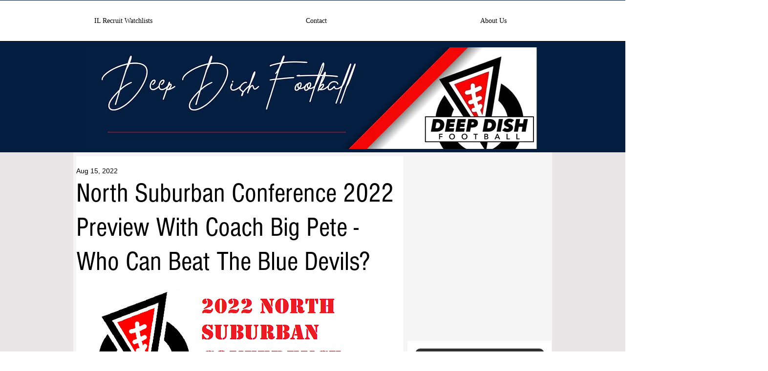

--- FILE ---
content_type: text/html; charset=utf-8
request_url: https://www.google.com/recaptcha/api2/aframe
body_size: 268
content:
<!DOCTYPE HTML><html><head><meta http-equiv="content-type" content="text/html; charset=UTF-8"></head><body><script nonce="v71I62HxQDzUfX0hAjqb-A">/** Anti-fraud and anti-abuse applications only. See google.com/recaptcha */ try{var clients={'sodar':'https://pagead2.googlesyndication.com/pagead/sodar?'};window.addEventListener("message",function(a){try{if(a.source===window.parent){var b=JSON.parse(a.data);var c=clients[b['id']];if(c){var d=document.createElement('img');d.src=c+b['params']+'&rc='+(localStorage.getItem("rc::a")?sessionStorage.getItem("rc::b"):"");window.document.body.appendChild(d);sessionStorage.setItem("rc::e",parseInt(sessionStorage.getItem("rc::e")||0)+1);localStorage.setItem("rc::h",'1769001863821');}}}catch(b){}});window.parent.postMessage("_grecaptcha_ready", "*");}catch(b){}</script></body></html>